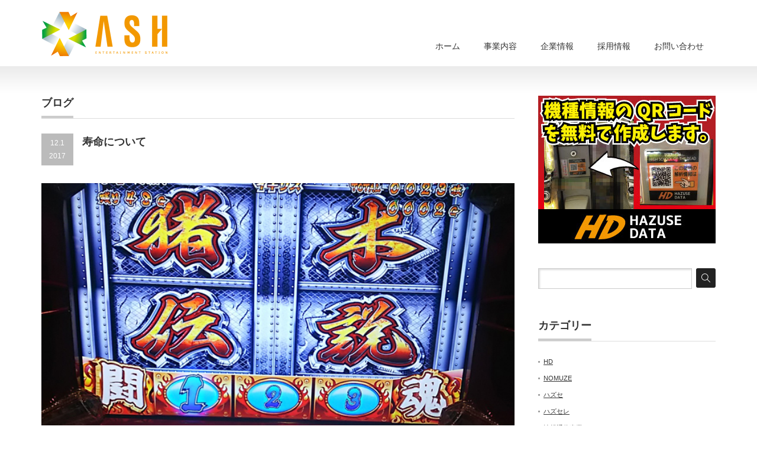

--- FILE ---
content_type: text/html; charset=UTF-8
request_url: https://ash-office.co.jp/2017/12/01/%E5%AF%BF%E5%91%BD%E3%81%AB%E3%81%A4%E3%81%84%E3%81%A6/
body_size: 10090
content:
<!DOCTYPE html PUBLIC "-//W3C//DTD XHTML 1.1//EN" "http://www.w3.org/TR/xhtml11/DTD/xhtml11.dtd">
<!--[if lt IE 9]><html xmlns="http://www.w3.org/1999/xhtml" class="ie"><![endif]-->
<!--[if (gt IE 9)|!(IE)]><!--><html xmlns="http://www.w3.org/1999/xhtml"><!--<![endif]-->
<head profile="http://gmpg.org/xfn/11">
<meta http-equiv="Content-Type" content="text/html; charset=UTF-8" />
<meta http-equiv="X-UA-Compatible" content="IE=edge,chrome=1" />
<meta name="viewport" content="width=device-width,initial-scale=1.0" />
<title>寿命について | 株式会社アッシュ</title>
<meta name="description" content="日本の平均寿命は世界トップクラスです。私にも60歳を超える両親がいますが、いつまでも健康で長生きしてほしいものです。&amp;nbsp;一方、年々平均寿命が下がっているもの、私たちの身近にあります。" />
<link rel="alternate" type="application/rss+xml" title="株式会社アッシュ RSS Feed" href="https://ash-office.co.jp/feed/" />
<link rel="alternate" type="application/atom+xml" title="株式会社アッシュ Atom Feed" href="https://ash-office.co.jp/feed/atom/" /> 
<link rel="pingback" href="https://ash-office.co.jp/xmlrpc.php" />


 
<link rel='dns-prefetch' href='//s.w.org' />
<link rel="alternate" type="application/rss+xml" title="株式会社アッシュ &raquo; 寿命について のコメントのフィード" href="https://ash-office.co.jp/2017/12/01/%e5%af%bf%e5%91%bd%e3%81%ab%e3%81%a4%e3%81%84%e3%81%a6/feed/" />
		<script type="text/javascript">
			window._wpemojiSettings = {"baseUrl":"https:\/\/s.w.org\/images\/core\/emoji\/11\/72x72\/","ext":".png","svgUrl":"https:\/\/s.w.org\/images\/core\/emoji\/11\/svg\/","svgExt":".svg","source":{"concatemoji":"https:\/\/ash-office.co.jp\/wp-includes\/js\/wp-emoji-release.min.js?ver=4.9.26"}};
			!function(e,a,t){var n,r,o,i=a.createElement("canvas"),p=i.getContext&&i.getContext("2d");function s(e,t){var a=String.fromCharCode;p.clearRect(0,0,i.width,i.height),p.fillText(a.apply(this,e),0,0);e=i.toDataURL();return p.clearRect(0,0,i.width,i.height),p.fillText(a.apply(this,t),0,0),e===i.toDataURL()}function c(e){var t=a.createElement("script");t.src=e,t.defer=t.type="text/javascript",a.getElementsByTagName("head")[0].appendChild(t)}for(o=Array("flag","emoji"),t.supports={everything:!0,everythingExceptFlag:!0},r=0;r<o.length;r++)t.supports[o[r]]=function(e){if(!p||!p.fillText)return!1;switch(p.textBaseline="top",p.font="600 32px Arial",e){case"flag":return s([55356,56826,55356,56819],[55356,56826,8203,55356,56819])?!1:!s([55356,57332,56128,56423,56128,56418,56128,56421,56128,56430,56128,56423,56128,56447],[55356,57332,8203,56128,56423,8203,56128,56418,8203,56128,56421,8203,56128,56430,8203,56128,56423,8203,56128,56447]);case"emoji":return!s([55358,56760,9792,65039],[55358,56760,8203,9792,65039])}return!1}(o[r]),t.supports.everything=t.supports.everything&&t.supports[o[r]],"flag"!==o[r]&&(t.supports.everythingExceptFlag=t.supports.everythingExceptFlag&&t.supports[o[r]]);t.supports.everythingExceptFlag=t.supports.everythingExceptFlag&&!t.supports.flag,t.DOMReady=!1,t.readyCallback=function(){t.DOMReady=!0},t.supports.everything||(n=function(){t.readyCallback()},a.addEventListener?(a.addEventListener("DOMContentLoaded",n,!1),e.addEventListener("load",n,!1)):(e.attachEvent("onload",n),a.attachEvent("onreadystatechange",function(){"complete"===a.readyState&&t.readyCallback()})),(n=t.source||{}).concatemoji?c(n.concatemoji):n.wpemoji&&n.twemoji&&(c(n.twemoji),c(n.wpemoji)))}(window,document,window._wpemojiSettings);
		</script>
		<style type="text/css">
img.wp-smiley,
img.emoji {
	display: inline !important;
	border: none !important;
	box-shadow: none !important;
	height: 1em !important;
	width: 1em !important;
	margin: 0 .07em !important;
	vertical-align: -0.1em !important;
	background: none !important;
	padding: 0 !important;
}
</style>
<link rel='stylesheet' id='contact-form-7-css'  href='https://ash-office.co.jp/wp-content/plugins/contact-form-7/includes/css/styles.css?ver=5.1.3' type='text/css' media='all' />
<link rel='stylesheet' id='wpdm-font-awesome-css'  href='https://ash-office.co.jp/wp-content/plugins/download-manager/assets/fontawesome/css/all.min.css?ver=4.9.26' type='text/css' media='all' />
<link rel='stylesheet' id='wpdm-front-bootstrap-css'  href='https://ash-office.co.jp/wp-content/plugins/download-manager/assets/bootstrap/css/bootstrap.min.css?ver=4.9.26' type='text/css' media='all' />
<link rel='stylesheet' id='wpdm-front-css'  href='https://ash-office.co.jp/wp-content/plugins/download-manager/assets/css/front.css?ver=4.9.26' type='text/css' media='all' />
<script type='text/javascript' src='https://ash-office.co.jp/wp-includes/js/jquery/jquery.js?ver=1.12.4'></script>
<script type='text/javascript' src='https://ash-office.co.jp/wp-includes/js/jquery/jquery-migrate.min.js?ver=1.4.1'></script>
<script type='text/javascript' src='https://ash-office.co.jp/wp-content/plugins/download-manager/assets/bootstrap/js/bootstrap.bundle.min.js?ver=4.9.26'></script>
<script type='text/javascript'>
/* <![CDATA[ */
var wpdm_url = {"home":"https:\/\/ash-office.co.jp\/","site":"https:\/\/ash-office.co.jp\/","ajax":"https:\/\/ash-office.co.jp\/wp-admin\/admin-ajax.php"};
var wpdm_asset = {"spinner":"<i class=\"fas fa-sun fa-spin\"><\/i>"};
/* ]]> */
</script>
<script type='text/javascript' src='https://ash-office.co.jp/wp-content/plugins/download-manager/assets/js/front.js?ver=3.1.16'></script>
<script type='text/javascript' src='https://ash-office.co.jp/wp-content/plugins/download-manager/assets/js/chosen.jquery.min.js?ver=4.9.26'></script>
<script type='text/javascript'>
/* <![CDATA[ */
var WptbFrontendData = {"stylePass":{"stylesheets":{"wp-table-builder-css":"https:\/\/ash-office.co.jp\/wp-content\/plugins\/wp-table-builder\/inc\/frontend\/css\/wp-table-builder-frontend.css?version=1.3.4"}},"generalStyles":""};
/* ]]> */
</script>
<script type='text/javascript' src='https://ash-office.co.jp/wp-content/plugins/wp-table-builder/inc/frontend/js/wp-table-builder-frontend.js?ver=1.3.4'></script>
<link rel='https://api.w.org/' href='https://ash-office.co.jp/wp-json/' />
<link rel='prev' title='親睦会について' href='https://ash-office.co.jp/2017/11/01/master1/' />
<link rel='next' title='エンターテインメントを提供するということ' href='https://ash-office.co.jp/2018/01/01/kitsune3/' />
<link rel="canonical" href="https://ash-office.co.jp/2017/12/01/%e5%af%bf%e5%91%bd%e3%81%ab%e3%81%a4%e3%81%84%e3%81%a6/" />
<link rel='shortlink' href='https://ash-office.co.jp/?p=1310' />
<link rel="alternate" type="application/json+oembed" href="https://ash-office.co.jp/wp-json/oembed/1.0/embed?url=https%3A%2F%2Fash-office.co.jp%2F2017%2F12%2F01%2F%25e5%25af%25bf%25e5%2591%25bd%25e3%2581%25ab%25e3%2581%25a4%25e3%2581%2584%25e3%2581%25a6%2F" />
<link rel="alternate" type="text/xml+oembed" href="https://ash-office.co.jp/wp-json/oembed/1.0/embed?url=https%3A%2F%2Fash-office.co.jp%2F2017%2F12%2F01%2F%25e5%25af%25bf%25e5%2591%25bd%25e3%2581%25ab%25e3%2581%25a4%25e3%2581%2584%25e3%2581%25a6%2F&#038;format=xml" />

<link rel="stylesheet" href="https://ash-office.co.jp/wp-content/plugins/count-per-day/counter.css" type="text/css" />

        <script>
            var wpdm_site_url = 'https://ash-office.co.jp/';
            var wpdm_home_url = 'https://ash-office.co.jp/';
            var ajax_url = 'https://ash-office.co.jp/wp-admin/admin-ajax.php';
            var wpdm_ajax_url = 'https://ash-office.co.jp/wp-admin/admin-ajax.php';
            var wpdm_ajax_popup = '0';
        </script>
        <style>
            .wpdm-download-link.btn.btn-primary.{
                border-radius: 4px;
            }
        </style>


        <!-- All in one Favicon 4.7 --><style type="text/css">.broken_link, a.broken_link {
	text-decoration: line-through;
}</style><link rel="icon" href="https://ash-office.co.jp/wp-content/uploads/2016/11/cropped-icon-32x32.png" sizes="32x32" />
<link rel="icon" href="https://ash-office.co.jp/wp-content/uploads/2016/11/cropped-icon-192x192.png" sizes="192x192" />
<link rel="apple-touch-icon-precomposed" href="https://ash-office.co.jp/wp-content/uploads/2016/11/cropped-icon-180x180.png" />
<meta name="msapplication-TileImage" content="https://ash-office.co.jp/wp-content/uploads/2016/11/cropped-icon-270x270.png" />
		<style type="text/css" id="wp-custom-css">
			/*
カスタム CSS 機能へようこそ。

使い方についてはこちらをご覧ください
(英語ドキュメンテーション)。http://wp.me/PEmnE-Bt
*/		</style>
	<meta name="generator" content="WordPress Download Manager 3.1.16" />
            <style>
                                @import url('https://fonts.googleapis.com/css?family=Rubik:400,500');
                


                .w3eden .fetfont,
                .w3eden .btn,
                .w3eden .btn.wpdm-front h3.title,
                .w3eden .wpdm-social-lock-box .IN-widget a span:last-child,
                .w3eden #xfilelist .panel-heading,
                .w3eden .wpdm-frontend-tabs a,
                .w3eden .alert:before,
                .w3eden .panel .panel-heading,
                .w3eden .discount-msg,
                .w3eden .panel.dashboard-panel h3,
                .w3eden #wpdm-dashboard-sidebar .list-group-item,
                .w3eden #package-description .wp-switch-editor,
                .w3eden .w3eden.author-dashbboard .nav.nav-tabs li a,
                .w3eden .wpdm_cart thead th,
                .w3eden #csp .list-group-item,
                .w3eden .modal-title {
                    font-family: Rubik, -apple-system, BlinkMacSystemFont, "Segoe UI", Roboto, Helvetica, Arial, sans-serif, "Apple Color Emoji", "Segoe UI Emoji", "Segoe UI Symbol";
                    text-transform: uppercase;
                    font-weight: 500;
                }
                .w3eden #csp .list-group-item{
                    text-transform: unset;
                }
            </style>
                    <style>

            :root{
                --color-primary: #4a8eff;
                --color-primary-rgb: 74, 142, 255;
                --color-primary-hover: #4a8eff;
                --color-primary-active: #4a8eff;
                --color-secondary: #4a8eff;
                --color-secondary-rgb: 74, 142, 255;
                --color-secondary-hover: #4a8eff;
                --color-secondary-active: #4a8eff;
                --color-success: #18ce0f;
                --color-success-rgb: 24, 206, 15;
                --color-success-hover: #4a8eff;
                --color-success-active: #4a8eff;
                --color-info: #2CA8FF;
                --color-info-rgb: 44, 168, 255;
                --color-info-hover: #2CA8FF;
                --color-info-active: #2CA8FF;
                --color-warning: #f29e0f;
                --color-warning-rgb: 242, 158, 15;
                --color-warning-hover: orange;
                --color-warning-active: orange;
                --color-danger: #ff5062;
                --color-danger-rgb: 255, 80, 98;
                --color-danger-hover: #ff5062;
                --color-danger-active: #ff5062;
                --color-green: #30b570;
                --color-blue: #0073ff;
                --color-purple: #8557D3;
                --color-red: #ff5062;
                --color-muted: rgba(69, 89, 122, 0.6);
                --wpdm-font: Rubik, -apple-system, BlinkMacSystemFont, "Segoe UI", Roboto, Helvetica, Arial, sans-serif, "Apple Color Emoji", "Segoe UI Emoji", "Segoe UI Symbol";
            }
            .wpdm-download-link.btn.btn-primary{
                border-radius: 4px;
            }


        </style>
        
<link rel="stylesheet" href="https://ash-office.co.jp/wp-content/themes/precious_tcd019/style.css?ver=2.11" type="text/css" />
<link rel="stylesheet" href="https://ash-office.co.jp/wp-content/themes/precious_tcd019/comment-style.css?ver=2.11" type="text/css" />

<link rel="stylesheet" media="screen and (min-width:641px)" href="https://ash-office.co.jp/wp-content/themes/precious_tcd019/style_pc.css?ver=2.11" type="text/css" />
<link rel="stylesheet" media="screen and (max-width:640px)" href="https://ash-office.co.jp/wp-content/themes/precious_tcd019/style_sp.css?ver=2.11" type="text/css" />

<link rel="stylesheet" href="https://ash-office.co.jp/wp-content/themes/precious_tcd019/japanese.css?ver=2.11" type="text/css" />

<script type="text/javascript" src="https://ash-office.co.jp/wp-content/themes/precious_tcd019/js/jscript.js?ver=2.11"></script>
<script type="text/javascript" src="https://ash-office.co.jp/wp-content/themes/precious_tcd019/js/scroll.js?ver=2.11"></script>
<script type="text/javascript" src="https://ash-office.co.jp/wp-content/themes/precious_tcd019/js/comment.js?ver=2.11"></script>
<script type="text/javascript" src="https://ash-office.co.jp/wp-content/themes/precious_tcd019/js/rollover.js?ver=2.11"></script>
<!--[if lt IE 9]>
<link id="stylesheet" rel="stylesheet" href="https://ash-office.co.jp/wp-content/themes/precious_tcd019/style_pc.css?ver=2.11" type="text/css" />
<script type="text/javascript" src="https://ash-office.co.jp/wp-content/themes/precious_tcd019/js/ie.js?ver=2.11"></script>
<link rel="stylesheet" href="https://ash-office.co.jp/wp-content/themes/precious_tcd019/ie.css" type="text/css" />
<![endif]-->

<style type="text/css">
body { font-size:14px; }

a:hover { color:#FF9E21; }

.page_navi a:hover, #post_pagination a:hover, #wp-calendar td a:hover, .pc #return_top:hover,
 #wp-calendar #prev a:hover, #wp-calendar #next a:hover, #footer #wp-calendar td a:hover, .widget_search #search-btn input:hover, .widget_search #searchsubmit:hover, .tcdw_category_list_widget a:hover, .tcdw_news_list_widget .month, .tcd_menu_widget a:hover, .tcd_menu_widget li.current-menu-item a, #submit_comment:hover, .google_search #search_button:hover
  { background-color:#FF9E21; }

#guest_info input:focus, #comment_textarea textarea:focus
  { border-color:#FF9E21; }

</style>



</head>
<body class="post-template-default single single-post postid-1310 single-format-standard">

 <div id="header_wrap">
  <div id="header" class="clearfix">

   <!-- logo -->
   <h1 id="logo_image" style="top:20px; left:1px;"><a href=" https://ash-office.co.jp/" title="株式会社アッシュ"><img src="https://ash-office.co.jp/wp-content/uploads/tcd-w/logo-resized.png?1769312987" alt="株式会社アッシュ" title="株式会社アッシュ" /></a></h1>

   <!-- global menu -->
   <a href="#" class="menu_button">menu</a>
   <div id="global_menu" class="clearfix">
    <ul id="menu-%e3%83%a1%e3%82%a4%e3%83%b3%e3%83%a1%e3%83%8b%e3%83%a5%e3%83%bc" class="menu"><li id="menu-item-138" class="menu-item menu-item-type-custom menu-item-object-custom menu-item-home menu-item-138"><a href="http://ash-office.co.jp/">ホーム</a></li>
<li id="menu-item-41" class="menu-item menu-item-type-post_type menu-item-object-page menu-item-has-children menu-item-41"><a href="https://ash-office.co.jp/business/">事業内容</a>
<ul class="sub-menu">
	<li id="menu-item-1522" class="menu-item menu-item-type-post_type menu-item-object-page menu-item-has-children menu-item-1522"><a href="https://ash-office.co.jp/business/restaurant/">飲食事業</a>
	<ul class="sub-menu">
		<li id="menu-item-1523" class="menu-item menu-item-type-post_type menu-item-object-page menu-item-1523"><a href="https://ash-office.co.jp/business/restaurant/matomekitchen/">まとめキッチン</a></li>
		<li id="menu-item-1524" class="menu-item menu-item-type-post_type menu-item-object-page menu-item-1524"><a href="https://ash-office.co.jp/business/restaurant/red-kitchen/">RED KITCHEN</a></li>
	</ul>
</li>
	<li id="menu-item-1525" class="menu-item menu-item-type-post_type menu-item-object-page menu-item-has-children menu-item-1525"><a href="https://ash-office.co.jp/business/entertainment/">エンターテインメント事業</a>
	<ul class="sub-menu">
		<li id="menu-item-1527" class="menu-item menu-item-type-post_type menu-item-object-page menu-item-1527"><a href="https://ash-office.co.jp/business/entertainment/yugezanmai/">遊戯三昧</a></li>
		<li id="menu-item-1526" class="menu-item menu-item-type-post_type menu-item-object-page menu-item-1526"><a href="https://ash-office.co.jp/business/entertainment/wholesale-trade/">卸売業</a></li>
	</ul>
</li>
	<li id="menu-item-44" class="menu-item menu-item-type-post_type menu-item-object-page menu-item-has-children menu-item-44"><a href="https://ash-office.co.jp/business/information_and_communications/">情報通信事業</a>
	<ul class="sub-menu">
		<li id="menu-item-90" class="menu-item menu-item-type-post_type menu-item-object-page menu-item-90"><a href="https://ash-office.co.jp/business/information_and_communications/hazuse/">ハズセ</a></li>
		<li id="menu-item-300" class="menu-item menu-item-type-post_type menu-item-object-page menu-item-has-children menu-item-300"><a href="https://ash-office.co.jp/business/information_and_communications/hd/">HD（機種情報）</a>
		<ul class="sub-menu">
			<li id="menu-item-336" class="menu-item menu-item-type-post_type menu-item-object-page menu-item-336"><a href="https://ash-office.co.jp/business/information_and_communications/hd/qr/">HD用QRコード作成サービス</a></li>
		</ul>
</li>
		<li id="menu-item-85" class="menu-item menu-item-type-post_type menu-item-object-page menu-item-85"><a href="https://ash-office.co.jp/business/pachinkohall/tsureuchi/">連れ打ち</a></li>
		<li id="menu-item-84" class="menu-item menu-item-type-post_type menu-item-object-page menu-item-84"><a href="https://ash-office.co.jp/business/pachinkohall/hazusele/">ハズセレ</a></li>
		<li id="menu-item-328" class="menu-item menu-item-type-post_type menu-item-object-page menu-item-328"><a href="https://ash-office.co.jp/business/information_and_communications/nomuze/">NOMUZE</a></li>
		<li id="menu-item-86" class="menu-item menu-item-type-post_type menu-item-object-page menu-item-86"><a href="https://ash-office.co.jp/business/pachinkohall/aimuchi/">愛鞭（あいむち）</a></li>
		<li id="menu-item-1234" class="menu-item menu-item-type-post_type menu-item-object-page menu-item-1234"><a href="https://ash-office.co.jp/business/information_and_communications/research/">ハズセリサーチ</a></li>
	</ul>
</li>
</ul>
</li>
<li id="menu-item-171" class="menu-item menu-item-type-post_type menu-item-object-page menu-item-has-children menu-item-171"><a href="https://ash-office.co.jp/corporate/">企業情報</a>
<ul class="sub-menu">
	<li id="menu-item-1393" class="menu-item menu-item-type-post_type menu-item-object-page menu-item-1393"><a href="https://ash-office.co.jp/corporate/">企業情報</a></li>
	<li id="menu-item-245" class="menu-item menu-item-type-post_type menu-item-object-page menu-item-245"><a href="https://ash-office.co.jp/corporate/history/">沿革</a></li>
</ul>
</li>
<li id="menu-item-258" class="menu-item menu-item-type-post_type menu-item-object-page menu-item-has-children menu-item-258"><a href="https://ash-office.co.jp/recruit/">採用情報</a>
<ul class="sub-menu">
	<li id="menu-item-1394" class="menu-item menu-item-type-post_type menu-item-object-page menu-item-1394"><a href="https://ash-office.co.jp/recruit/">採用情報</a></li>
</ul>
</li>
<li id="menu-item-64" class="menu-item menu-item-type-post_type menu-item-object-page menu-item-has-children menu-item-64"><a href="https://ash-office.co.jp/inquiry/">お問い合わせ</a>
<ul class="sub-menu">
	<li id="menu-item-1395" class="menu-item menu-item-type-post_type menu-item-object-page menu-item-1395"><a href="https://ash-office.co.jp/inquiry/">お問い合わせ</a></li>
</ul>
</li>
</ul>   </div>

  </div><!-- END #header -->
 </div><!-- END #header_wrap -->

 
 <div id="main_contents_wrap">
  <div id="main_contents" class="clearfix">
<div id="main_col">

 <h2 class="headline1"><span>ブログ</span></h2>

  
  <div id="post_title" class="clearfix">
   <p class="post_date"><span class="date">12.1</span><span class="month">2017</span></p>
   <h2>寿命について</h2>
  </div>

   <!-- sns button top -->
      <!-- /sns button top -->

  <div class="post clearfix">
   <div class="post_image"><img src="https://ash-office.co.jp/wp-content/plugins/lazy-load/images/1x1.trans.gif" data-lazy-src="https://ash-office.co.jp/wp-content/uploads/2017/11/img2.jpg" width="684" height="450" class="attachment-large size-large wp-post-image" alt="ナイツブログ" srcset="https://ash-office.co.jp/wp-content/uploads/2017/11/img2.jpg 684w, https://ash-office.co.jp/wp-content/uploads/2017/11/img2-300x197.jpg 300w, https://ash-office.co.jp/wp-content/uploads/2017/11/img2-180x118.jpg 180w" sizes="(max-width: 684px) 100vw, 684px"><noscript><img width="684" height="450" src="https://ash-office.co.jp/wp-content/uploads/2017/11/img2.jpg" class="attachment-large size-large wp-post-image" alt="ナイツブログ" srcset="https://ash-office.co.jp/wp-content/uploads/2017/11/img2.jpg 684w, https://ash-office.co.jp/wp-content/uploads/2017/11/img2-300x197.jpg 300w, https://ash-office.co.jp/wp-content/uploads/2017/11/img2-180x118.jpg 180w" sizes="(max-width: 684px) 100vw, 684px" /></noscript></div>   <p>日本の平均寿命は世界トップクラスです。<br />
私にも60歳を超える両親がいますが、いつまでも健康で長生きしてほしいものです。</p>
<p>&nbsp;</p>
<p>一方、年々平均寿命が下がっているもの、私たちの身近にあります。</p>
<p>そうですね、ぱちんこ・パチスロのホールにおける機種寿命です。</p>
<p>&nbsp;</p>
<p>寿命が短いことは、私たちプレイヤーにとって百害あって一利なしです。<br />
その害とは、<br />
・その機種の楽しい部分や気持ちよくなる部分を知らぬまま撤去される。<br />
・入れ替え費用がホールにのしかかり、結果平均設定が下がる。<br />
・平均寿命が短い機種が増えれば、ホールはその機種に設定を入れづらくなり、結果寿命の長い機種にばかり設定が集まる。</p>
<p>&nbsp;</p>
<p>これらはすべて悪循環します。<br />
すぐに撤去されそうな機種だと思えば、設定も期待できない、打ってみようと思えない、打たれなければ設定も入れられない。。。</p>
<p>&nbsp;</p>
<p>この悪循環の鎖はどこかで断ち切らねばなりません。</p>
<p>&nbsp;</p>
<p>&nbsp;</p>
<p>昔、私の知り合いにこんなことを言う人がいました。</p>
<p>「ナイツ、ハズセの強みって何か分かっているか？<br />
ユーザー？独創的な企画？それもそうかもしれない。<br />
でも俺が思うハズセの強みは<br />
【ハズセを見ているとパチスロが楽しくなる、打ちたくなる】<br />
と言うことだと思う。<br />
ユーザーやスタッフの日記やボソッとで特定機種への愛とその打ち込み内容を見ると、オレもその機種打ってみたくなるんだよね。」</p>
<p>&nbsp;</p>
<p>つまるところ機種寿命短命化の、悪循環の鎖を断ち切れるのがハズセの強みと言うことです。</p>
<p>実際私も、冒頭の画像【アントニオ猪木が伝説にするパチスロ機】の寿命長命化の取り組みをしていました。</p>
<p>チェリーフラグ一つをとっても、狙うポイントであんな楽しみ方がある。<br />
いわゆる「ATにようやく入ったのに上乗せなしで駆け抜けてしまった」状況こそ、極いくぞー！RUSHの最大チャンス。<br />
などなど。</p>
<p>&nbsp;</p>
<p>機種寿命が長命化すれば、何より自分の好きな機種に高設定が見込めることになります。<br />
そして長く打ち続けることができます。<br />
そしてハズセには同じ趣味を持った仲間がいるので、自分の好きな機種を知ってもらえば並び打ちなどの楽しみ方も増えます。</p>
<p>&nbsp;</p>
<p>百利あって一害なしですね。</p>
<p>&nbsp;</p>
<p>これからもハズセを通じ、機種の楽しさを伝え、機種寿命を延ばすことでより楽しい業界にしていければと思っています。</p>

     </div><!-- END .post -->

    <div id="post_meta" class="clearfix">
      <ul id="meta">
    <li class="meta_author"><a href="https://ash-office.co.jp/author/dfskgfdpos78gu3j4/" title="ナイツ の投稿" rel="author">ナイツ</a></li>        <li class="meta_category"><a href="https://ash-office.co.jp/category/%e4%ba%8b%e6%a5%ad%e5%86%85%e5%ae%b9/%e6%83%85%e5%a0%b1%e9%80%9a%e4%bf%a1%e4%ba%8b%e6%a5%ad/%e3%83%8f%e3%82%ba%e3%82%bb/" rel="category tag">ハズセ</a>, <a href="https://ash-office.co.jp/category/%e4%ba%8b%e6%a5%ad%e5%86%85%e5%ae%b9/%e6%83%85%e5%a0%b1%e9%80%9a%e4%bf%a1%e4%ba%8b%e6%a5%ad/" rel="category tag">情報通信事業</a></li>       </ul>
     </div>
     <!-- sns button bottom -->
      <div style="margin:-20px 0 20px;">
   
<!--Type1-->

<div id="share_top1">

 

<div class="sns">
<ul class="type1 clearfix">
<!--Twitterボタン-->
<li class="twitter">
<a href="http://twitter.com/share?text=%E5%AF%BF%E5%91%BD%E3%81%AB%E3%81%A4%E3%81%84%E3%81%A6&url=https%3A%2F%2Fash-office.co.jp%2F2017%2F12%2F01%2F%25e5%25af%25bf%25e5%2591%25bd%25e3%2581%25ab%25e3%2581%25a4%25e3%2581%2584%25e3%2581%25a6%2F&via=hazuse&tw_p=tweetbutton&related=hazuse" onclick="javascript:window.open(this.href, '', 'menubar=no,toolbar=no,resizable=yes,scrollbars=yes,height=400,width=600');return false;"><i class="icon-twitter"></i><span class="ttl">Tweet</span><span class="share-count"></span></a></li>

<!--Facebookボタン-->
<li class="facebook">
<a href="//www.facebook.com/sharer/sharer.php?u=https://ash-office.co.jp/2017/12/01/%e5%af%bf%e5%91%bd%e3%81%ab%e3%81%a4%e3%81%84%e3%81%a6/&amp;t=%E5%AF%BF%E5%91%BD%E3%81%AB%E3%81%A4%E3%81%84%E3%81%A6" class="facebook-btn-icon-link" target="blank" rel="nofollow"><i class="icon-facebook"></i><span class="ttl">Share</span><span class="share-count"></span></a></li>

<!--Google+ボタン-->
<li class="googleplus">
<a href="https://plus.google.com/share?url=https%3A%2F%2Fash-office.co.jp%2F2017%2F12%2F01%2F%25e5%25af%25bf%25e5%2591%25bd%25e3%2581%25ab%25e3%2581%25a4%25e3%2581%2584%25e3%2581%25a6%2F" onclick="javascript:window.open(this.href, '', 'menubar=no,toolbar=no,resizable=yes,scrollbars=yes,height=600,width=500');return false;"><i class="icon-google-plus"></i><span class="ttl">+1</span><span class="share-count"></span></a></li>

<!--Hatebuボタン-->
<li class="hatebu">
<a href="http://b.hatena.ne.jp/add?mode=confirm&url=https%3A%2F%2Fash-office.co.jp%2F2017%2F12%2F01%2F%25e5%25af%25bf%25e5%2591%25bd%25e3%2581%25ab%25e3%2581%25a4%25e3%2581%2584%25e3%2581%25a6%2F" onclick="javascript:window.open(this.href, '', 'menubar=no,toolbar=no,resizable=yes,scrollbars=yes,height=400,width=510');return false;" ><i class="icon-hatebu"></i><span class="ttl">Hatena</span><span class="share-count"></span></a></li>

<!--Pocketボタン-->
<li class="pocket">
<a href="http://getpocket.com/edit?url=https%3A%2F%2Fash-office.co.jp%2F2017%2F12%2F01%2F%25e5%25af%25bf%25e5%2591%25bd%25e3%2581%25ab%25e3%2581%25a4%25e3%2581%2584%25e3%2581%25a6%2F&title=%E5%AF%BF%E5%91%BD%E3%81%AB%E3%81%A4%E3%81%84%E3%81%A6" target="blank"><i class="icon-pocket"></i><span class="ttl">Pocket</span><span class="share-count"></span></a></li>

<!--RSSボタン-->
<li class="rss">
<a href="https://ash-office.co.jp/feed/" target="blank"><i class="icon-rss"></i><span class="ttl">RSS</span></a></li>

<!--Feedlyボタン-->
<li class="feedly">
<a href="http://feedly.com/index.html#subscription%2Ffeed%2Fhttps://ash-office.co.jp/feed/" target="blank"><i class="icon-feedly"></i><span class="ttl">feedly</span><span class="share-count"></span></a></li>

<!--Pinterestボタン-->
<li class="pinterest">
<a rel="nofollow" target="_blank" href="https://www.pinterest.com/pin/create/button/?url=https%3A%2F%2Fash-office.co.jp%2F2017%2F12%2F01%2F%25e5%25af%25bf%25e5%2591%25bd%25e3%2581%25ab%25e3%2581%25a4%25e3%2581%2584%25e3%2581%25a6%2F&media=https://ash-office.co.jp/wp-content/uploads/2017/11/img2.jpg&description=%E5%AF%BF%E5%91%BD%E3%81%AB%E3%81%A4%E3%81%84%E3%81%A6"><i class="icon-pinterest"></i><span class="ttl">Pin&nbsp;it</span></a></li>

</ul>
</div>

</div>


<!--Type2-->

<!--Type3-->

<!--Type4-->

<!--Type5-->
   </div>
      <!-- /sns button bottom -->
  
    <div id="previous_next_post" class="clearfix">
   <p id="previous_post"><a href="https://ash-office.co.jp/2017/11/01/master1/" rel="prev">親睦会について</a></p>
   <p id="next_post"><a href="https://ash-office.co.jp/2018/01/01/kitsune3/" rel="next">エンターテインメントを提供するということ</a></p>
  </div>
  
    <div id="related_post">
   <h3 class="headline1"><span>関連記事</span></h3>
   <ul class="clearfix">
        <li class="clearfix odd no_thumbnail">
          <a class="image" href="https://ash-office.co.jp/2018/03/01/master2/"><img src="https://ash-office.co.jp/wp-content/plugins/lazy-load/images/1x1.trans.gif" data-lazy-src="https://ash-office.co.jp/wp-content/uploads/2018/02/DSC_0009-72x72.jpg" width="72" height="72" class="attachment-size1 size-size1 wp-post-image" alt="スタッフブログ" srcset="https://ash-office.co.jp/wp-content/uploads/2018/02/DSC_0009-72x72.jpg 72w, https://ash-office.co.jp/wp-content/uploads/2018/02/DSC_0009-150x150.jpg 150w, https://ash-office.co.jp/wp-content/uploads/2018/02/DSC_0009-120x120.jpg 120w" sizes="(max-width: 72px) 100vw, 72px"><noscript><img width="72" height="72" src="https://ash-office.co.jp/wp-content/uploads/2018/02/DSC_0009-72x72.jpg" class="attachment-size1 size-size1 wp-post-image" alt="スタッフブログ" srcset="https://ash-office.co.jp/wp-content/uploads/2018/02/DSC_0009-72x72.jpg 72w, https://ash-office.co.jp/wp-content/uploads/2018/02/DSC_0009-150x150.jpg 150w, https://ash-office.co.jp/wp-content/uploads/2018/02/DSC_0009-120x120.jpg 120w" sizes="(max-width: 72px) 100vw, 72px" /></noscript></a>
          <div class="info">
      <p class="date">2018.3.1</p>      <h4 class="title"><a href="https://ash-office.co.jp/2018/03/01/master2/">HAZUSEとの出会い</a></h4>
     </div>
    </li>
        <li class="clearfix even no_thumbnail">
          <a class="image" href="https://ash-office.co.jp/2018/04/01/toy-1/"><img src="https://ash-office.co.jp/wp-content/plugins/lazy-load/images/1x1.trans.gif" data-lazy-src="https://ash-office.co.jp/wp-content/uploads/2018/03/図1-72x72.png" width="72" height="72" class="attachment-size1 size-size1 wp-post-image" alt srcset="https://ash-office.co.jp/wp-content/uploads/2018/03/図1-72x72.png 72w, https://ash-office.co.jp/wp-content/uploads/2018/03/図1-150x150.png 150w, https://ash-office.co.jp/wp-content/uploads/2018/03/図1-120x120.png 120w" sizes="(max-width: 72px) 100vw, 72px"><noscript><img width="72" height="72" src="https://ash-office.co.jp/wp-content/uploads/2018/03/図1-72x72.png" class="attachment-size1 size-size1 wp-post-image" alt="" srcset="https://ash-office.co.jp/wp-content/uploads/2018/03/図1-72x72.png 72w, https://ash-office.co.jp/wp-content/uploads/2018/03/図1-150x150.png 150w, https://ash-office.co.jp/wp-content/uploads/2018/03/図1-120x120.png 120w" sizes="(max-width: 72px) 100vw, 72px" /></noscript></a>
          <div class="info">
      <p class="date">2018.4.1</p>      <h4 class="title"><a href="https://ash-office.co.jp/2018/04/01/toy-1/">HR始動のキッカケ</a></h4>
     </div>
    </li>
        <li class="clearfix odd no_thumbnail">
          <a class="image" href="https://ash-office.co.jp/2017/06/08/marocha1/"><img src="https://ash-office.co.jp/wp-content/plugins/lazy-load/images/1x1.trans.gif" data-lazy-src="https://ash-office.co.jp/wp-content/uploads/2017/06/DSC04510-72x72.jpg" width="72" height="72" class="attachment-size1 size-size1 wp-post-image" alt srcset="https://ash-office.co.jp/wp-content/uploads/2017/06/DSC04510-72x72.jpg 72w, https://ash-office.co.jp/wp-content/uploads/2017/06/DSC04510-150x150.jpg 150w, https://ash-office.co.jp/wp-content/uploads/2017/06/DSC04510-120x120.jpg 120w" sizes="(max-width: 72px) 100vw, 72px"><noscript><img width="72" height="72" src="https://ash-office.co.jp/wp-content/uploads/2017/06/DSC04510-72x72.jpg" class="attachment-size1 size-size1 wp-post-image" alt="" srcset="https://ash-office.co.jp/wp-content/uploads/2017/06/DSC04510-72x72.jpg 72w, https://ash-office.co.jp/wp-content/uploads/2017/06/DSC04510-150x150.jpg 150w, https://ash-office.co.jp/wp-content/uploads/2017/06/DSC04510-120x120.jpg 120w" sizes="(max-width: 72px) 100vw, 72px" /></noscript></a>
          <div class="info">
      <p class="date">2017.6.8</p>      <h4 class="title"><a href="https://ash-office.co.jp/2017/06/08/marocha1/">チャレンジ精神～動画制作を通じて感じたこと～</a></h4>
     </div>
    </li>
        <li class="clearfix even no_thumbnail">
          <a class="image" href="https://ash-office.co.jp/2017/07/01/history-3/"><img src="https://ash-office.co.jp/wp-content/plugins/lazy-load/images/1x1.trans.gif" data-lazy-src="https://ash-office.co.jp/wp-content/uploads/2017/06/名称未設定-1-72x72.jpg" width="72" height="72" class="attachment-size1 size-size1 wp-post-image" alt srcset="https://ash-office.co.jp/wp-content/uploads/2017/06/名称未設定-1-72x72.jpg 72w, https://ash-office.co.jp/wp-content/uploads/2017/06/名称未設定-1-150x150.jpg 150w, https://ash-office.co.jp/wp-content/uploads/2017/06/名称未設定-1-120x120.jpg 120w" sizes="(max-width: 72px) 100vw, 72px"><noscript><img width="72" height="72" src="https://ash-office.co.jp/wp-content/uploads/2017/06/名称未設定-1-72x72.jpg" class="attachment-size1 size-size1 wp-post-image" alt="" srcset="https://ash-office.co.jp/wp-content/uploads/2017/06/名称未設定-1-72x72.jpg 72w, https://ash-office.co.jp/wp-content/uploads/2017/06/名称未設定-1-150x150.jpg 150w, https://ash-office.co.jp/wp-content/uploads/2017/06/名称未設定-1-120x120.jpg 120w" sizes="(max-width: 72px) 100vw, 72px" /></noscript></a>
          <div class="info">
      <p class="date">2017.7.1</p>      <h4 class="title"><a href="https://ash-office.co.jp/2017/07/01/history-3/">HAZUSEの歴史を紐解く。 ～Part3～</a></h4>
     </div>
    </li>
       </ul>
  </div>
    
  
  <!-- footer banner -->
 
</div><!-- END #main_col -->


<div id="side_col">

 <div class="side_widget clearfix ml_ad_widget" id="ml_ad_widget-2">
<a href="http://ash-office.co.jp/business/information_and_communications/hd/qr/" target="_blank"><img src="https://ash-office.co.jp/wp-content/uploads/2016/11/QRコード-2.jpg" alt="" /></a>
</div>
<div class="side_widget clearfix widget_search" id="search-3">
<form role="search" method="get" id="searchform" class="searchform" action="https://ash-office.co.jp/">
				<div>
					<label class="screen-reader-text" for="s">検索:</label>
					<input type="text" value="" name="s" id="s" />
					<input type="submit" id="searchsubmit" value="検索" />
				</div>
			</form></div>
<div class="side_widget clearfix widget_categories" id="categories-3">
<h3 class="side_headline"><span>カテゴリー</span></h3>
		<ul>
	<li class="cat-item cat-item-11"><a href="https://ash-office.co.jp/category/%e4%ba%8b%e6%a5%ad%e5%86%85%e5%ae%b9/%e6%83%85%e5%a0%b1%e9%80%9a%e4%bf%a1%e4%ba%8b%e6%a5%ad/hd/" >HD</a>
</li>
	<li class="cat-item cat-item-8"><a href="https://ash-office.co.jp/category/%e4%ba%8b%e6%a5%ad%e5%86%85%e5%ae%b9/%e6%98%a0%e5%83%8f%e9%85%8d%e4%bf%a1%e4%ba%8b%e6%a5%ad/nomuze/" >NOMUZE</a>
</li>
	<li class="cat-item cat-item-13"><a href="https://ash-office.co.jp/category/%e4%ba%8b%e6%a5%ad%e5%86%85%e5%ae%b9/%e6%83%85%e5%a0%b1%e9%80%9a%e4%bf%a1%e4%ba%8b%e6%a5%ad/%e3%83%8f%e3%82%ba%e3%82%bb/" >ハズセ</a>
</li>
	<li class="cat-item cat-item-6"><a href="https://ash-office.co.jp/category/%e4%ba%8b%e6%a5%ad%e5%86%85%e5%ae%b9/%e6%98%a0%e5%83%8f%e9%85%8d%e4%bf%a1%e4%ba%8b%e6%a5%ad/%e3%83%8f%e3%82%ba%e3%82%bb%e3%83%ac/" >ハズセレ</a>
</li>
	<li class="cat-item cat-item-10"><a href="https://ash-office.co.jp/category/%e4%ba%8b%e6%a5%ad%e5%86%85%e5%ae%b9/%e6%83%85%e5%a0%b1%e9%80%9a%e4%bf%a1%e4%ba%8b%e6%a5%ad/" >情報通信事業</a>
</li>
	<li class="cat-item cat-item-9"><a href="https://ash-office.co.jp/category/%e4%ba%8b%e6%a5%ad%e5%86%85%e5%ae%b9/%e6%98%a0%e5%83%8f%e9%85%8d%e4%bf%a1%e4%ba%8b%e6%a5%ad/" >映像配信事業</a>
</li>
	<li class="cat-item cat-item-5"><a href="https://ash-office.co.jp/category/%e4%ba%8b%e6%a5%ad%e5%86%85%e5%ae%b9/%e6%98%a0%e5%83%8f%e9%85%8d%e4%bf%a1%e4%ba%8b%e6%a5%ad/%e9%80%a3%e3%82%8c%e6%89%93%e3%81%a1/" >連れ打ち</a>
</li>
		</ul>
</div>

</div>

  </div><!-- END #main_contents -->
 </div><!-- END #main_contents_wrap -->

 <a id="return_top" href="#header">ページ上部へ戻る</a>

   

 <div id="copyright">
  <div id="copyright_inner" class="clearfix">

   <!-- global menu -->
      <div id="footer_menu" class="clearfix">
    <ul id="menu-%e3%83%95%e3%83%83%e3%82%bf%e3%83%a1%e3%83%8b%e3%83%a5%e3%83%bc" class="menu"><li id="menu-item-334" class="menu-item menu-item-type-custom menu-item-object-custom menu-item-334"><a href="http://www.hazuse.com">HAZUSE</a></li>
<li id="menu-item-150" class="menu-item menu-item-type-post_type menu-item-object-page menu-item-150"><a href="https://ash-office.co.jp/privacy/">個人情報の取り扱い</a></li>
<li id="menu-item-532" class="menu-item menu-item-type-post_type menu-item-object-page menu-item-532"><a href="https://ash-office.co.jp/inquiry/">お問い合わせ</a></li>
</ul>   </div>
   
   <!-- social button -->
      <ul id="social_link" class="clearfix">
        <li class="rss"><a class="target_blank" href="https://ash-office.co.jp/feed/">RSS</a></li>
               </ul>
   
   <p>Copyright &copy;&nbsp; <a href="https://ash-office.co.jp/">株式会社アッシュ</a></p>

  </div>
 </div>

  <!-- facebook share button code -->
 <div id="fb-root"></div>
 <script>
 (function(d, s, id) {
   var js, fjs = d.getElementsByTagName(s)[0];
   if (d.getElementById(id)) return;
   js = d.createElement(s); js.id = id;
   js.src = "//connect.facebook.net/ja_JP/sdk.js#xfbml=1&version=v2.5";
   fjs.parentNode.insertBefore(js, fjs);
 }(document, 'script', 'facebook-jssdk'));
 </script>
 
<script type='text/javascript' src='https://ash-office.co.jp/wp-includes/js/comment-reply.min.js?ver=4.9.26'></script>
<script type='text/javascript'>
/* <![CDATA[ */
var wpcf7 = {"apiSettings":{"root":"https:\/\/ash-office.co.jp\/wp-json\/contact-form-7\/v1","namespace":"contact-form-7\/v1"}};
/* ]]> */
</script>
<script type='text/javascript' src='https://ash-office.co.jp/wp-content/plugins/contact-form-7/includes/js/scripts.js?ver=5.1.3'></script>
<script type='text/javascript' src='https://ash-office.co.jp/wp-includes/js/jquery/jquery.form.min.js?ver=4.2.1'></script>
<script type='text/javascript' src='https://ash-office.co.jp/wp-content/plugins/lazy-load/js/jquery.sonar.min.js?ver=0.6.1'></script>
<script type='text/javascript' src='https://ash-office.co.jp/wp-content/plugins/lazy-load/js/lazy-load.js?ver=0.6.1'></script>
<script type='text/javascript' src='https://ash-office.co.jp/wp-includes/js/wp-embed.min.js?ver=4.9.26'></script>
</body>
</html>